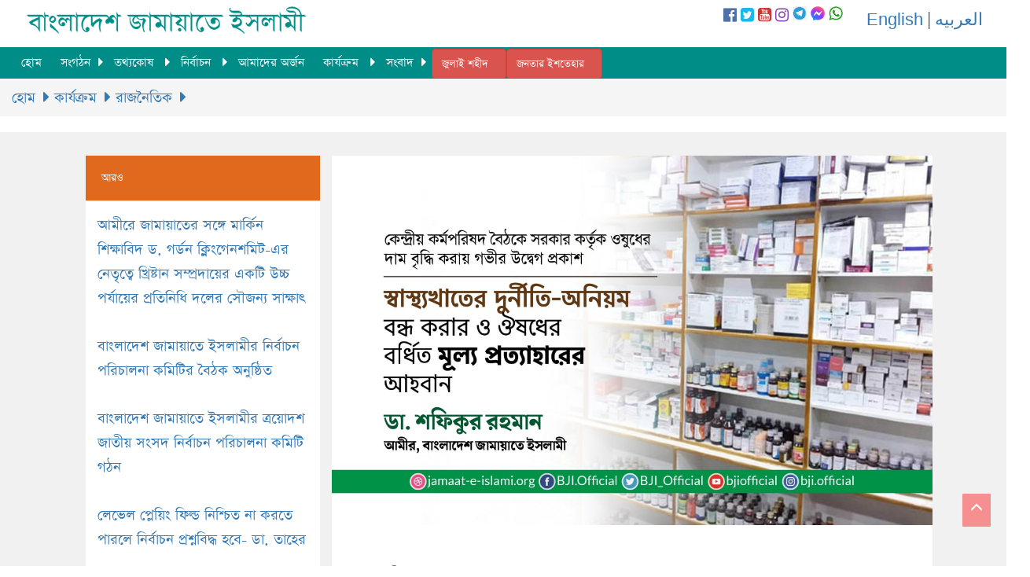

--- FILE ---
content_type: text/html; charset=UTF-8
request_url: https://jamaat-e-islami.org/article-details.php?category=80&article=1314
body_size: 6781
content:

<!doctype html>
<html>
<head>
<meta charset="utf-8">
<meta name="viewport" content="width=device-width, initial-scale=1.0">
<meta http-equiv="Content-Type" content="text/html; charset=UTF-8" />
<title>স্বাস্থ্যখাতের দুর্নীতি-অনিয়ম বন্ধ করার ও ঔষধের বর্ধিত মূল্য প্রত্যাহারের আহবান- ডা. শফিকুর রহমান </title>
<meta name="keywords" content="স্বাস্থ্যখাতের দুর্নীতি-অনিয়ম বন্ধ করার ও ঔষধের বর্ধিত মূল্য প্রত্যাহারের আহবান- ডা. শফিকুর রহমান" />
<meta property="og:title" content="স্বাস্থ্যখাতের দুর্নীতি-অনিয়ম বন্ধ করার ও ঔষধের বর্ধিত মূল্য প্রত্যাহারের আহবান- ডা. শফিকুর রহমান"/>
<meta property="og:site_name" content="Bangladesh Jamaat-e-islami"/>
<meta property="og:description" content="বাংলাদেশ জামায়াতে ইসলামীর কেন্দ্রীয় কর্মপরিষদের এক সভা ২৩ জুলাই আমীরে জামায়াত ডা. শফিকুর রহমানের সভাপতিত্বে অনুষ্ঠিত হয়। সভায় অতিসম্প্রতি সরকার ওষুধের দাম বৃদ্ধি করায় গভীর উদ্বেগ প্রকাশ করে নিম্নোক্ত প্রস্তাব গৃহীত হয়।
&ldquo;বাংলাদেশ জামায়াতে ইসলামীর কেন্দ্রীয় কর্মপরিষদ গভীর উদ্বেগের সাথে লক্ষ্য করছে যে, সরকার স্বাস্থ্যসেবায় বহুল ব্যবহৃত ২০টি জেনেরিকের ৫৩টি ব্র্যান্ডের ওষুধের দাম বাড়ানোর সিদ্ধান্ত নিয়ে আরেক দফা জনদুর্ভোগ বৃদ্ধির ব্যবস্থা করেছে।
বাংলাদেশের চিকিৎসা খাতে চলছে ভয়াবহ দুর্নীতি ও অর্থ আত্মসাতের ঘটনা। সরকারি হাসপাতালগুলোতে চিকিৎসার নামে চলছে হয়রানি। বেসরকারি খাতে চিকিৎসা সেবা জনগণের নাগালের বাইরে। স্বাস্থ্যখাতে আমাদের সরকারি বরাদ্দ ১৮৯টি দেশের মধ্যে ১৮৮-তম অর্থাৎ সর্বনিম্ন। দেশের প্রায় ৯ কোটি মানুষ প্রাথমিক স্বাস্থ্য সেবার সুযোগ থেকে কার্যত বঞ্চিত। বাংলাদেশের চিকিৎসাখাত সবচেয়ে অবহেলিত। স্বাস্থ্যখাতে দুর্নীতি, অব্যবস্থাপনা ও স্বাস্থ্যসেবার নিম্নমানের কারণে সরকারি চিকিৎসা কেন্দ্রগুলোতে এক ভয়াবহ অরাজকতা চলছে। উপজেলা পর্যায়ের হাসপাতালগুলোতে চিকিৎসক সমস্যা ও চিকিৎসা উপকরণের সংকটের কারণে মানুষ চিকিৎসা সেবা পাচ্ছে না বললেই চলে। এমতাবস্থায় স্বাস্থ্যসেবার জন্য গুরুত্বপূর্ণ ৫৩টি ঔষধের দাম বৃদ্ধি জনগণকে বিস্মিত করেছে। কোনো কোনো ওষুধের দাম ৯৯ থেকে ১৩২ শতাংশ পর্যন্ত বাড়ানো হয়েছে। ঔষধের এ মূল্য বৃদ্ধি জনগণের উপর বাড়তি চাপ ছাড়া আর কিছু নয়।
এ সরকার ক্ষমতা দখলের পর থেকে তাদের কর্মকাণ্ডে ক্রমাগতভাবে জনদুর্ভোগ বেড়েই চলেছে। বর্তমান সরকার যেহেতু জনগণের ভেটে নির্বাচিত নয়, তাই জনগণের প্রতি তাদের কোনো দায়বদ্ধতা নেই। জনগণের কল্যাণের চাইতে সমস্যা বৃদ্ধির কাজেই তারা বেশি ব্যস্ত। দলীয় নেতা-কর্মীদের দুর্নীতি, অর্থ আত্মসাৎ, বিদেশে অর্থ পাচার, নানা ধরনের অর্থনৈতিক কেলেঙ্কারির কারণে মানুষের জীবন বিপর্যস্ত। সরকার সামষ্টিক অর্থনৈতিক ব্যবস্থাপনায় চরম ব্যর্থতার পরিচয় দিয়েছে।
বাংলাদশ জামায়াতে ইসলামীর কেন্দ্রীয় কর্মপরিষদ অবিলম্বে স্বাস্থ্যখাতের দুর্নীতি-অনিয়ম বন্ধ করার ও ঔষধের বর্ধিত মূল্য প্রত্যাহারের জন্য সরকারের প্রতি আহবান জানাচ্ছে।&rdquo;" />
<meta property="og:type" content="article"/>
<meta property="article:publisher" content="https://www.facebook.com/BJI.Official/"/>
<meta property="og:url" content="http://jamaat-e-islami.org/article-details.php?category=80&article=1314" />
<meta property="og:image" content="https://jamaat-e-islami.org/article_image/l/1314_Central Kormo PR.jpg" />
<meta name="viewport" content="width=device-width, initial-scale=1, maximum-scale=1, user-scalable=0" />

 <meta name="twitter:card" content="summary_large_image">
    <meta name="twitter:site" content="@Bangladesh Jamaat-e-Islami">
    <meta name="twitter:title" content="স্বাস্থ্যখাতের দুর্নীতি-অনিয়ম বন্ধ করার ও ঔষধের বর্ধিত মূল্য প্রত্যাহারের আহবান- ডা. শফিকুর রহমান">
    <meta name="twitter:description" content="বাংলাদেশ জামায়াতে ইসলামীর কেন্দ্রীয় কর্মপরিষদের এক সভা ২৩ জুলাই আমীরে জামায়াত ডা. শফিকুর রহমানের সভাপতিত্বে অনুষ্ঠিত হয়। সভায় অতিসম্প্রতি সরকার ওষুধের দাম বৃদ্ধি করায় গভীর উদ্বেগ প্রকাশ করে নিম্নোক্ত প্রস্তাব গৃহীত হয়।
&ldquo;বাংলাদেশ জামায়াতে ইসলামীর কেন্দ্রীয় কর্মপরিষদ গভীর উদ্বেগের সাথে লক্ষ্য করছে যে, সরকার স্বাস্থ্যসেবায় বহুল ব্যবহৃত ২০টি জেনেরিকের ৫৩টি ব্র্যান্ডের ওষুধের দাম বাড়ানোর সিদ্ধান্ত নিয়ে আরেক দফা জনদুর্ভোগ বৃদ্ধির ব্যবস্থা করেছে।
বাংলাদেশের চিকিৎসা খাতে চলছে ভয়াবহ দুর্নীতি ও অর্থ আত্মসাতের ঘটনা। সরকারি হাসপাতালগুলোতে চিকিৎসার নামে চলছে হয়রানি। বেসরকারি খাতে চিকিৎসা সেবা জনগণের নাগালের বাইরে। স্বাস্থ্যখাতে আমাদের সরকারি বরাদ্দ ১৮৯টি দেশের মধ্যে ১৮৮-তম অর্থাৎ সর্বনিম্ন। দেশের প্রায় ৯ কোটি মানুষ প্রাথমিক স্বাস্থ্য সেবার সুযোগ থেকে কার্যত বঞ্চিত। বাংলাদেশের চিকিৎসাখাত সবচেয়ে অবহেলিত। স্বাস্থ্যখাতে দুর্নীতি, অব্যবস্থাপনা ও স্বাস্থ্যসেবার নিম্নমানের কারণে সরকারি চিকিৎসা কেন্দ্রগুলোতে এক ভয়াবহ অরাজকতা চলছে। উপজেলা পর্যায়ের হাসপাতালগুলোতে চিকিৎসক সমস্যা ও চিকিৎসা উপকরণের সংকটের কারণে মানুষ চিকিৎসা সেবা পাচ্ছে না বললেই চলে। এমতাবস্থায় স্বাস্থ্যসেবার জন্য গুরুত্বপূর্ণ ৫৩টি ঔষধের দাম বৃদ্ধি জনগণকে বিস্মিত করেছে। কোনো কোনো ওষুধের দাম ৯৯ থেকে ১৩২ শতাংশ পর্যন্ত বাড়ানো হয়েছে। ঔষধের এ মূল্য বৃদ্ধি জনগণের উপর বাড়তি চাপ ছাড়া আর কিছু নয়।
এ সরকার ক্ষমতা দখলের পর থেকে তাদের কর্মকাণ্ডে ক্রমাগতভাবে জনদুর্ভোগ বেড়েই চলেছে। বর্তমান সরকার যেহেতু জনগণের ভেটে নির্বাচিত নয়, তাই জনগণের প্রতি তাদের কোনো দায়বদ্ধতা নেই। জনগণের কল্যাণের চাইতে সমস্যা বৃদ্ধির কাজেই তারা বেশি ব্যস্ত। দলীয় নেতা-কর্মীদের দুর্নীতি, অর্থ আত্মসাৎ, বিদেশে অর্থ পাচার, নানা ধরনের অর্থনৈতিক কেলেঙ্কারির কারণে মানুষের জীবন বিপর্যস্ত। সরকার সামষ্টিক অর্থনৈতিক ব্যবস্থাপনায় চরম ব্যর্থতার পরিচয় দিয়েছে।
বাংলাদশ জামায়াতে ইসলামীর কেন্দ্রীয় কর্মপরিষদ অবিলম্বে স্বাস্থ্যখাতের দুর্নীতি-অনিয়ম বন্ধ করার ও ঔষধের বর্ধিত মূল্য প্রত্যাহারের জন্য সরকারের প্রতি আহবান জানাচ্ছে।&rdquo;">
    <meta name="twitter:creator" content="Bangladesh Jamaat-e-Islami">
    <meta name="twitter:image:src" content="https://jamaat-e-islami.org/article_image/l/1314_Central Kormo PR.jpg">
    <meta name="twitter:image:alt" content="স্বাস্থ্যখাতের দুর্নীতি-অনিয়ম বন্ধ করার ও ঔষধের বর্ধিত মূল্য প্রত্যাহারের আহবান- ডা. শফিকুর রহমান" />
    <meta name="twitter:domain" content="www.jamaat-e-islami.org">
    
<script src="http://ajax.googleapis.com/ajax/libs/jquery/1.11.1/jquery.min.js"></script>
<script src="https://use.fontawesome.com/71cccbb1f4.js"></script>
<link rel="stylesheet" href="asset/css/menu.css" type="text/css" media="all">
<link rel="stylesheet" href="asset/css/custom.css" type="text/css" media="all">
<link rel="stylesheet" href="asset/css/scrollbar.css" type="text/css" media="all">
<link rel="stylesheet" type="text/css" href="asset/css/javascript.fullPage.css" />
<!--<link rel="stylesheet" href="asset/css/scrollbar.css">-->
<!-- Latest compiled and minified CSS -->
<link rel="stylesheet" href="https://maxcdn.bootstrapcdn.com/bootstrap/3.3.6/css/bootstrap.min.css" integrity="sha384-1q8mTJOASx8j1Au+a5WDVnPi2lkFfwwEAa8hDDdjZlpLegxhjVME1fgjWPGmkzs7" crossorigin="anonymous">
<script type='text/javascript' src='//platform-api.sharethis.com/js/sharethis.js#property=5d53b6094cd0540012f2031c&product=inline-share-buttons' async='async'></script>
</head>

<body>

<div class="row no-margin">
<div id="scroll-to-top"></div>
<div class="col-lg-12" style="background:#fff; height: 60px; position:fixed; z-index:9999; width:100% ">
<div class="col-sm-3 col-xs-6" style="margin-top:7px; width: 400px; height:60px;"><a href="index.php"><img class="img-responsive" src="asset/images/logo.png"></a></div>
<div class="col-sm-6 col-xs-6" style="float:right; padding-top:7px;">
<div style="float:right; margin-top:3px; padding-left:30px;"><a href="http://jamaat-e-islami.org/en">English</a> | <a href="http://jamaat-e-islami.org/arabic">العربيه</a></div>
<div class="col-sm-4 col-xs-12 no-padding" style="float:right;">
<div class="social-top">
<a href="https://facebook.com/BJI.Official" target="_blank"><i class="fa fa-facebook-official" aria-hidden="true" style="color:#4E71A8;"></i></a>
<a href="https://twitter.com/BJI_Official" target="_blank"><i class="fa fa-twitter-square" aria-hidden="true" style="color:#1CB7EB;"></i></a>
<a href="https://youtube.com/bjiofficial" target="_blank"><i class="fa fa-youtube-square" aria-hidden="true" style="color:#CA3737;"></i></a>
<a href="https://www.instagram.com/bji.official" target="_blank"><i class="fa fa-instagram" aria-hidden="true" style="color:#8841BC;"></i></a>
<a href="https://t.me/bjiofficial" target="_blank"><image style="width:18px; height:18px;" src="https://jamaat-e-islami.org/asset/images/telegram.png" alt="telegram" /></a>
<a href="https://m.me/j/AbZdJvRgWegjVmtC/" target="_blank"><image style="width:18px; height:18px;" src="https://jamaat-e-islami.org/asset/images/messenger.png" alt="messenger" /></a>
<a href="https://whatsapp.com/channel/0029VaADXGwFXUue0q89R43P" target="_blank"><image style="width:18px; height:18px;" src="https://jamaat-e-islami.org/asset/images/whatsapp.png" alt="whatsapp" /></a>
</div>
</div>

</div>
</div><!--/12-->
</div><!--/row-->
 
  <div class="row no-margin">
<div class="col-lg-12 col-xs-8" style=" height: 40px; position:fixed; z-index:99999; width:100%; padding-left: 0; padding-right: 0; margin-top:60px; "> 
<nav>
        <label for="drop" class="toggle"><span class="glyphicon glyphicon-align-justify"></span></label>
        <input type="checkbox" id="drop" />
            <ul class="menu">
                <li><a href="index.php">হোম</a></li>
                <li>
                    <!-- First Tier Drop Down -->
                    <label for="drop-1" class="toggle">সংগঠন <span class="glyphicon glyphicon-chevron-down"></span></label>
                    <a href="#">সংগঠন</a>
                    <input type="checkbox" id="drop-1"/>
                        <ul>
        <li class="menucolor1"><a href="category.php?cid=2">পরিচিতি</a><ul>
        <li class="menucolor2"><a href="category.php?cid=7">সংক্ষিপ্ত পরিচিতি</a></li>
        <li class="menucolor2"><a href="category.php?cid=8">গঠনতন্ত্র</a></li>
        <li class="menucolor2"><a href="category.php?cid=9">সংগঠন পদ্ধতি</a></li>
        <li class="menucolor2"><a href="category.php?cid=10">নীতিমালা</a></li>
        <li class="menucolor2"><a href="category.php?cid=11">ইতিহাস-ঐতিহ্য</a></li>
        <li class="menucolor2"><a href="category.php?cid=12">পরিচিতিমূলক নিবন্ধ</a></li></ul></li>
        <li class="menucolor1"><a href="parent-category.php?pid=3">সাংগঠনিক স্তর</a><ul>
        <li class="menucolor2"><a href="category.php?cid=13">কেন্দ্রীয় সংগঠন</a><ul>
        <li class="menucolor3"><a href="category.php?cid=23">জাতীয় কাউন্সিল </a></li>
        <li class="menucolor3"><a href="leadership.php?leader=1">আমীরে জামায়াত </a><ul>
        <li class="menucolor4"><a href="category.php?cid=28">নির্বাচন পদ্ধতি</a></li>
        <li class="menucolor4"><a href="category.php?cid=29">জীবন বৃত্তান্ত</a></li>
        <li class="menucolor4"><a href="category.php?cid=30">বক্তব্য</a></li>
        <li class="menucolor4"><a href="category.php?cid=31">বিবৃতি/বাণী </a></li>
        <li class="menucolor4"><a href="category.php?cid=32">অবদান</a><ul>
        <li class="menucolor5"><a href="category.php?cid=35">জাতীয় ক্ষেত্রে</a><ul>
        <li class="menucolor6"><a href="category.php?cid=37">সরকার পরিচালনায় </a></li>
        <li class="menucolor6"><a href="category.php?cid=38">জনপ্রতিনিধি হিসেবে </a></li>
        <li class="menucolor6"><a href="category.php?cid=39">গণতান্ত্রিক আন্দোলনে</a></li></ul></li>
        <li class="menucolor5"><a href="category.php?cid=36">আন্তর্জাতিক পরিমণ্ডলে</a></li></ul></li>
        <li class="menucolor4"><a href="category.php?cid=33">সামাজিক কার্যক্রম</a></li>
        <li class="menucolor4"><a href="category.php?cid=34">প্রকাশনা</a></li></ul></li>
        <li class="menucolor3"><a href="category.php?cid=25">কেন্দ্রীয় মজলিসে শূরা</a></li>
        <li class="menucolor3"><a href="category.php?cid=26">কেন্দ্রীয় কর্মপরিষদ</a></li>
        <li class="menucolor3"><a href="category.php?cid=27">কেন্দ্রীয় নির্বাহী পরিষদ</a></li>
        <li class="menucolor3"><a href="category.php?cid=90">অন্যান্য নেতৃত্ব </a></li></ul></li>
        <li class="menucolor2"><a href="category.php?cid=14">জেলা/মহানগরী সংগঠন </a></li>
        <li class="menucolor2"><a href="category.php?cid=15">উপজেলা/থানা সংগঠন </a></li>
        <li class="menucolor2"><a href="category.php?cid=16">পৌরসভা/ইউনিয়ন/ওয়ার্ড সংগঠন</a></li>
        <li class="menucolor2"><a href="category.php?cid=18">মহিলা বিভাগ</a><ul>
        <li class="menucolor3"><a href="category.php?cid=40">স্তর</a></li>
        <li class="menucolor3"><a href="category.php?cid=41">কার্যক্রম</a></li></ul></li>
        <li class="menucolor2"><a href="category.php?cid=19">জাতীয় ও আন্তর্জাতিক</a></li></ul></li>
        <li class="menucolor1"><a href="category.php?cid=87">ভিন্ন ধর্মাবলম্বী</a></li></ul>                </li>
                <li>
                    <!-- First Tier Drop Down -->
                    <label for="drop-4" class="toggle">তথ্যকোষ <span class="glyphicon glyphicon-chevron-down"></span></label>
                    <a href="#">তথ্যকোষ </a>
                    <input type="checkbox" id="drop-4"/>
                        <ul>
        <li class="menucolor1"><a href="category.php?cid=42">কথিত যুদ্ধাপরাধ ইস্যূ</a></li>
        <li class="menucolor1"><a href="category.php?cid=43">প্রবন্ধ</a></li>
        <li class="menucolor1"><a href="special-article.php">বিশেষ প্রতিবেদন</a><ul>
        <li class="menucolor2"><a href="category.php?cid=53">আওয়ামী দুঃশাসন</a></li>
        <li class="menucolor2"><a href="category.php?cid=54">রক্তাক্ত ২৮ শে অক্টোবর</a></li>
        <li class="menucolor2"><a href="category.php?cid=55">সংসদে জামায়াতের ভূমিকা</a></li></ul></li>
        <li class="menucolor1"><a href="publication.php">প্রকাশনা </a><ul>
        <li class="menucolor2"><a href="category.php?cid=56">স্মারক</a></li>
        <li class="menucolor2"><a href="category.php?cid=57">বুকলেট/লিফলেট  </a></li>
        <li class="menucolor2"><a href="category.php?cid=58">বই</a></li>
        <li class="menucolor2"><a href="category.php?cid=59">পোস্টার</a></li></ul></li>
        <li class="menucolor1"><a href="category.php?cid=46">ডকুমেন্টারি </a></li>
        <li class="menucolor1"><a href="photo-gallery.php">গ্যালারী</a><ul>
        <li class="menucolor2"><a href="photo-gallery.php">ছবি গ্যালারী</a></li>
        <li class="menucolor2"><a href="video-gallery.php">ভিডিও গ্যালারী</a></li></ul></li>
        <li class="menucolor1"><a href="category.php?cid=49">শহীদ প্রোফাইল</a></li>
        <li class="menucolor1"><a href="category.php?cid=50">মজলুমের আহাজারি</a></li>
        <li class="menucolor1"><a href="memories.php">স্মরণীয় বরণীয়</a><ul>
        <li class="menucolor2"><a href="category.php?cid=62">বাংলাদেশ</a></li>
        <li class="menucolor2"><a href="category.php?cid=63">বহিঃ বিশ্ব </a></li></ul></li>
        <li class="menucolor1"><a href="publication.php">ডাউনলোড</a><ul>
        <li class="menucolor2"><a href="publication-category.php?category=9">স্মারক</a></li>
        <li class="menucolor2"><a href="category.php?cid=69">বুকলেট/লিফলেট </a></li>
        <li class="menucolor2"><a href="category.php?cid=70">বই</a></li>
        <li class="menucolor2"><a href="category.php?cid=71">ফরম</a></li>
        <li class="menucolor2"><a href="category.php?cid=72">পোস্টার</a></li>
        <li class="menucolor2"><a href="publication-category.php?category=4">রুকন সিলেবাস</a></li></ul></li></ul>                </li>
                <li>
                    <!-- First Tier Drop Down -->
                    <label for="drop-5" class="toggle">নির্বাচন <span class="glyphicon glyphicon-chevron-down"></span></label>
                    <a href="#">নির্বাচন </a>
                    <input type="checkbox" id="drop-5"/>
                        <ul>
        <li class="menucolor1"><a href="category.php?cid=73">জাতীয় নির্বাচন</a></li>
        <li class="menucolor1"><a href="category.php?cid=74">স্থানীয় নির্বাচন</a></li>
        <li class="menucolor1"><a href="category.php?cid=75">নির্বাচনী প্রকাশনা</a></li>
        <li class="menucolor1"><a href="category.php?cid=76">অভ্যন্তরীণ নির্বাচন</a></li></ul>                </li>
                <li><a href="category.php?cid=88">আমাদের অর্জন</a></li>
                <li>
                    <!-- First Tier Drop Down -->
                    <label for="drop-6" class="toggle">কার্যক্রম <span class="glyphicon glyphicon-chevron-down"></span></label>
                    <a href="#">কার্যক্রম </a>
                    <input type="checkbox" id="drop-6"/>
                        <ul>
        <li class="menucolor1"><a href="category.php?cid=77">দাওয়াতী কার্যক্রম</a></li>
        <li class="menucolor1"><a href="category.php?cid=78">সমাজ কল্যাণমূলক </a></li>
        <li class="menucolor1"><a href="category.php?cid=79">তারবিয়াত</a></li>
        <li class="menucolor1"><a href="category.php?cid=80">রাজনৈতিক</a></li>
        <li class="menucolor1"><a href="category.php?cid=81">শিক্ষা</a></li>
        <li class="menucolor1"><a href="category.php?cid=82">স্বাস্থ্য সেবামূলক</a></li>
        <li class="menucolor1"><a href="category.php?cid=83">শ্রমিক কল্যাণমূলক</a></li>
        <li class="menucolor1"><a href="category.php?cid=84">সাংস্কৃতিক</a></li>
        <li class="menucolor1"><a href="category.php?cid=85">কৃষি উন্নয়নমূলক</a></li>
        <li class="menucolor1"><a href="category.php?cid=86">যুব ও ক্রীড়া</a></li>
        <li class="menucolor1"><a href="category.php?cid=91">আন্তর্জাতিক</a></li></ul>                </li>
                
                <li>
                    <!-- First Tier Drop Down -->
                    <label for="drop-7" class="toggle">সংবাদ <span class="glyphicon glyphicon-chevron-down"></span></label>
                    <a href="#">সংবাদ</a>
                    <input type="checkbox" id="drop-7"/>
                        <ul>
                            <li><a href="all-news.php">সর্বশেষ সংবাদ</a></li>
                                                    <li><a href="news-category.php?category=2">বিজ্ঞপ্তি</a></li>
                                                <li><a href="news-category.php?category=3">বিবৃতি</a></li>
                                                <li><a href="news-category.php?category=4">বাণী</a></li>
                                                <li><a href="news-category.php?category=5">চলিত বিষয়</a></li>
                                                <li><a href="http://jamaat-e-islami.org/previous/" target="_blank">আর্কাইভ</a></li>
                        </ul>
                </li>
                <li>
                    <a type="button" class="btn btn-danger" style="margin-top:2px; font-size:16px; text-align:center;" href="https://julyshohid.com/">জুলাই শহীদ</a>
                </li>
                <li>
                    <a type="button" class="btn btn-danger" style="margin-top:2px; font-size:16px; text-align:center;" href="https://www.janatarishtehar.org/">জনতার ইশতেহার</a>
                </li>
            </ul>
        </nav>
        </div>
        </div>

<div class="row" style="margin-top:100px;">
<div class="col-sm-12">
<ol class="breadcrumb">
<li>
<a href='index.php'>হোম</a>  <a href='category.php?cid=6'>কার্যক্রম</a> <a href=category.php?cid=80>রাজনৈতিক</a></li>
</ol>
</div><!--/12-->
</div><!--/row-->
<div class="row">
<div class="col-sm-12 leadership no-padding" style="padding-top:30px;">
<div class="col-sm-3 col-sm-offset-1">
  <div class="panel panel-default">
  <div class="panel-heading">
    <h3 class="panel-title">আরও</h3>
  </div>
    <div class="panel-body">
    <a href="article-details.php?category=80&article=3174">আমীরে জামায়াতের সঙ্গে মার্কিন শিক্ষাবিদ ড. গর্ডন ক্লিংগেনশমিট-এর নেতৃত্বে খ্রিষ্টান সম্প্রদায়ের একটি উচ্চ পর্যায়ের প্রতিনিধি দলের সৌজন্য সাক্ষাৎ</a>
  </div>
    <div class="panel-body">
    <a href="article-details.php?category=80&article=3163">বাংলাদেশ জামায়াতে ইসলামীর নির্বাচন পরিচালনা কমিটির বৈঠক অনুষ্ঠিত</a>
  </div>
    <div class="panel-body">
    <a href="article-details.php?category=80&article=3159">বাংলাদেশ জামায়াতে ইসলামীর ত্রয়োদশ জাতীয় সংসদ নির্বাচন পরিচালনা কমিটি গঠন</a>
  </div>
    <div class="panel-body">
    <a href="article-details.php?category=80&article=3157">লেভেল প্লেয়িং ফিল্ড নিশ্চিত না করতে পারলে নির্বাচন প্রশ্নবিদ্ধ হবে- ডা. তাহের</a>
  </div>
    <div class="panel-body">
    <a href="article-details.php?category=80&article=3152">বাংলাদেশকে কোনো ধরনের চক্রান্ত, ষড়যন্ত্র বা কোনো গোষ্ঠীর হাতে জিম্মি হতে দেয়া যাবে না</a>
  </div>
  </div><!--/panel-->
<div class="panel panel-default">
  <div class="panel-heading" style="background: #008C87!important;">
    <h3 class="panel-title">সর্বাধিক পঠিত</h3>
  </div>
    <div class="panel-body">
    <a href="article-details.php?category=8&article=26">জামায়াতে ইসলামীর গঠনতন্ত্র</a>
  </div>
    <div class="panel-body">
    <a href="article-details.php?category=8&article=26">জামায়াতে ইসলামীর গঠনতন্ত্র</a>
  </div>
    <div class="panel-body">
    <a href="article-details.php?category=29&article=552">আমীরে জামায়াত ডা. শফিকুর রহমান এর সংক্ষিপ্ত জীবন বৃত্তান্ত </a>
  </div>
    <div class="panel-body">
    <a href="article-details.php?category=58&article=90">জামায়াতে ইসলামীর গঠনতন্ত্র</a>
  </div>
    <div class="panel-body">
    <a href="article-details.php?category=71&article=109">জামায়াতে ইসলামীর সহযোগী সদস্য ফরম   </a>
  </div>
  </div><!--/panel-->
</div><!--/4-->
<div class="col-sm-7 no-padding" style="background:#fff; border-bottom:5px solid #008C87; margin-bottom:40px;">
  <img class="img-responsive" src="article_image/l/1314_Central Kormo PR.jpg">
  <div style="padding:40px; overflow:hidden;">
  <h5><span class="latest-date">২৬ জুলাই ২০২২, মঙ্গলবার</span></h5>
  <h4>কেন্দ্রীয় কর্মপরিষদ বৈঠকে সরকার কর্তৃক ওষুধের দাম বৃদ্ধি করায় গভীর উদ্বেগ প্রকাশ</h4>
  <h3 style="color:#008C87;">স্বাস্থ্যখাতের দুর্নীতি-অনিয়ম বন্ধ করার ও ঔষধের বর্ধিত মূল্য প্রত্যাহারের আহবান- ডা. শফিকুর রহমান</h3>
  <div class="details"><p>বাংলাদেশ জামায়াতে ইসলামীর কেন্দ্রীয় কর্মপরিষদের এক সভা ২৩ জুলাই আমীরে জামায়াত ডা. শফিকুর রহমানের সভাপতিত্বে অনুষ্ঠিত হয়। সভায় অতিসম্প্রতি সরকার ওষুধের দাম বৃদ্ধি করায় গভীর উদ্বেগ প্রকাশ করে নিম্নোক্ত প্রস্তাব গৃহীত হয়।</p>
<p>&ldquo;বাংলাদেশ জামায়াতে ইসলামীর কেন্দ্রীয় কর্মপরিষদ গভীর উদ্বেগের সাথে লক্ষ্য করছে যে, সরকার স্বাস্থ্যসেবায় বহুল ব্যবহৃত ২০টি জেনেরিকের ৫৩টি ব্র্যান্ডের ওষুধের দাম বাড়ানোর সিদ্ধান্ত নিয়ে আরেক দফা জনদুর্ভোগ বৃদ্ধির ব্যবস্থা করেছে।</p>
<p>বাংলাদেশের চিকিৎসা খাতে চলছে ভয়াবহ দুর্নীতি ও অর্থ আত্মসাতের ঘটনা। সরকারি হাসপাতালগুলোতে চিকিৎসার নামে চলছে হয়রানি। বেসরকারি খাতে চিকিৎসা সেবা জনগণের নাগালের বাইরে। স্বাস্থ্যখাতে আমাদের সরকারি বরাদ্দ ১৮৯টি দেশের মধ্যে ১৮৮-তম অর্থাৎ সর্বনিম্ন। দেশের প্রায় ৯ কোটি মানুষ প্রাথমিক স্বাস্থ্য সেবার সুযোগ থেকে কার্যত বঞ্চিত। বাংলাদেশের চিকিৎসাখাত সবচেয়ে অবহেলিত। স্বাস্থ্যখাতে দুর্নীতি, অব্যবস্থাপনা ও স্বাস্থ্যসেবার নিম্নমানের কারণে সরকারি চিকিৎসা কেন্দ্রগুলোতে এক ভয়াবহ অরাজকতা চলছে। উপজেলা পর্যায়ের হাসপাতালগুলোতে চিকিৎসক সমস্যা ও চিকিৎসা উপকরণের সংকটের কারণে মানুষ চিকিৎসা সেবা পাচ্ছে না বললেই চলে। এমতাবস্থায় স্বাস্থ্যসেবার জন্য গুরুত্বপূর্ণ ৫৩টি ঔষধের দাম বৃদ্ধি জনগণকে বিস্মিত করেছে। কোনো কোনো ওষুধের দাম ৯৯ থেকে ১৩২ শতাংশ পর্যন্ত বাড়ানো হয়েছে। ঔষধের এ মূল্য বৃদ্ধি জনগণের উপর বাড়তি চাপ ছাড়া আর কিছু নয়।</p>
<p>এ সরকার ক্ষমতা দখলের পর থেকে তাদের কর্মকাণ্ডে ক্রমাগতভাবে জনদুর্ভোগ বেড়েই চলেছে। বর্তমান সরকার যেহেতু জনগণের ভেটে নির্বাচিত নয়, তাই জনগণের প্রতি তাদের কোনো দায়বদ্ধতা নেই। জনগণের কল্যাণের চাইতে সমস্যা বৃদ্ধির কাজেই তারা বেশি ব্যস্ত। দলীয় নেতা-কর্মীদের দুর্নীতি, অর্থ আত্মসাৎ, বিদেশে অর্থ পাচার, নানা ধরনের অর্থনৈতিক কেলেঙ্কারির কারণে মানুষের জীবন বিপর্যস্ত। সরকার সামষ্টিক অর্থনৈতিক ব্যবস্থাপনায় চরম ব্যর্থতার পরিচয় দিয়েছে।</p>
<p>বাংলাদশ জামায়াতে ইসলামীর কেন্দ্রীয় কর্মপরিষদ অবিলম্বে স্বাস্থ্যখাতের দুর্নীতি-অনিয়ম বন্ধ করার ও ঔষধের বর্ধিত মূল্য প্রত্যাহারের জন্য সরকারের প্রতি আহবান জানাচ্ছে।&rdquo;</p></div>
  <div class="sharethis-inline-share-buttons"></div>
</div><!--/7-->
</div><!--/12-->
</div><!--/row-->
<!-- FOOTER -->

<div class="row footer">
<div class="col-sm-12 no-padding">
<div class="col-sm-10 col-sm-offset-1">
  <div class="col-sm-8 col-sm-offset-2" style="margin-bottom:10px; margin-top:100px;">
    <div class="social-bottom">
<a href="https://facebook.com/BJI.Official" target="_blank"><i class="fa fa-facebook-official" aria-hidden="true" ></i></a>
<a href="https://twitter.com/BJI_Official" target="_blank"><i class="fa fa-twitter-square" aria-hidden="true"></i></a>
<a href="https://youtube.com/bjiofficial" target="_blank"><i class="fa fa-youtube-square" aria-hidden="true" ></i></a>
<a href="https://www.instagram.com/bji.official" target="_blank"><i class="fa fa-instagram" aria-hidden="true"></i></a>
<a href="https://t.me/bjiofficial" target="_blank"><img style="width:50px; height:50px;" src="https://jamaat-e-islami.org/asset/images/telegram-footer.png" alt="telegram"/></a>
<a href="https://whatsapp.com/channel/0029VaADXGwFXUue0q89R43P" target="_blank"><img style="width:50px; height:50px;" src="https://jamaat-e-islami.org/asset/images/whatsapp-footer.png" alt="telegram"/></a>
<a href="https://m.me/j/AbZdJvRgWegjVmtC/" target="_blank"><img style="width:50px; height:50px;" src="https://jamaat-e-islami.org/asset/images/messenger-footer.png" alt="telegram"/></a>
</div>
  </div><!--/8-->
  <div class="col-sm-6 col-xs-6" style="border-right:1px solid #fff;">
  <h3 style="color:#fff; margin-left:15px; margin-top:0;">বাংলাদেশ জামায়াতে ইসলামী</h3>
    <div class="col-sm-4 col-xs-6">
      <dl>
        <dt>সংগঠন</dt>
        <dd><a href="category.php?cid=2">পরিচিতি</a></dd>
        <dd><a href="parent-category.php?pid=3">সাংগঠনিক স্তর</a></dd>
        <dd><a href="category.php?cid=87">ভিন্ন ধর্মাবলম্বি</a></dd>
      </dl>
      <dl>
        <dt>নেতৃত্ব</dt>
        <dd><a href="leadership.php?leader=1">আমীরে জামায়াত</a></dd>
      </dl>
      <dl>
        <dt>সংবাদ</dt>
        <dd><a href="news-category.php?category=1">সর্বশেষ</a></dd>
        <dd><a href="news-category.php?category=2">বিজ্ঞপ্তি</a></dd>
        <dd><a href="news-category.php?category=3">বিবৃতি</a></dd>
        <dd><a href="news-category.php?category=4">বানী</a></dd>
        <dd><a href="news-category.php?category=5">চলিত বিষয়</a></dd>
      </dl>
    </div><!--/4-->
      <div class="col-sm-4 col-xs-6">
        <dl>
          <dt>কার্যক্রম</dt>
          <dd><a href="category.php?cid=77">দাওয়াতী কার্যক্রম</a></dd>
          <dd><a href="category.php?cid=78">সমাজ কল্যাণ মূলক</a></dd>
          <dd><a href="category.php?cid=79">তারবিয়াত</a></dd>
          <dd><a href="category.php?cid=80">রাজনৈতিক</a></dd>
          <dd><a href="category.php?cid=81">শিক্ষা</a></dd>
          <dd><a href="category.php?cid=82">স্বাস্থ্য সেবা মূলক</a></dd>
          <dd><a href="category.php?cid=83">শ্রমিক কল্যাণ মূলক</a></dd>
          <dd><a href="category.php?cid=84">সাংস্কৃতিক</a></dd>
          <dd><a href="category.php?cid=85">কৃষি উন্নয়নমূলক</a></dd>
          <dd><a href="category.php?cid=86">যুব ও ক্রীড়া</a></dd>
          <dd><a href="category.php?cid=91">আন্তর্জাতিক</a></dd>
        </dl>
      </div><!--/6-->
      <div class="col-sm-4 col-xs-6">
        <dl>
          <dt>তথ্যকোষ</dt>
          <dd><a href="special-article.php">প্রতিবেদন</a></dd>
          <dd><a href="publication.php">প্রকাশনা</a></dd>
          <dd><a href="memories.php">স্মরণীয় বরণীয়</a></dd>
          <dd><a href="photo-gallery.php">গ্যালারী</a></dd>
        </dl>
        <dl>
          <dt>নির্বাচন</dt>
          <dd><a href="category.php?cid=73">জাতীয় নির্বাচন</a></dd>
          <dd><a href="category.php?cid=74">স্থানীয় নির্বাচন</a></dd>
          <dd><a href="category.php?cid=75">নির্বাচনী প্রকাশনা</a></dd>
          <dd><a href="category.php?cid=76">অভ্যন্তরীন নির্বাচন</a></dd>
        </dl>
      </div><!--/6-->
   
  </div><!--/6-->
  <div class="col-sm-4 col-xs-6">
        <div class="form-group has-success has-feedback">
        <form action="search.php" method="POST" class="form-inline">
          <input type="text" name="searchTxt" class="form-control" placeholder="অনুসন্ধান">
          <button type="submit" name="searchBtn" class="btn btn-default">অনুসন্ধান</button>
        </form>
        </div>
        <div class="row" style="margin-top: 20px;">
<form action="" method="POST"> 
    <div class="col-sm-3">
    <select name="day" class="form-control input-sm" required>
        <option selected="selected">দিন</option>
        <option value="1">১</option><option value="2">২</option><option value="3">৩</option><option value="4">৪</option><option value="5">৫</option><option value="6">৬</option><option value="7">৭</option><option value="8">৮</option><option value="9">৯</option><option value="10">১০</option><option value="11">১১</option><option value="12">১২</option><option value="13">১৩</option><option value="14">১৪</option><option value="15">১৫</option><option value="16">১৬</option><option value="17">১৭</option><option value="18">১৮</option><option value="19">১৯</option><option value="20">২০</option><option value="21">২১</option><option value="22">২২</option><option value="23">২৩</option><option value="24">২৪</option><option value="25">২৫</option><option value="26">২৬</option><option value="27">২৭</option><option value="28">২৮</option><option value="29">২৯</option><option value="30">৩০</option><option value="31">৩১</option>    </select>
    </div>
    <div class="col-sm-3">
    <select name="month" class="form-control input-sm" required>
        <option>মাস</option>
        <option value="01">জানুয়ারি</option>
        <option value="02">ফেব্রুয়ারি</option>
        <option value="03">মার্চ</option>
        <option value="04">এপ্রিল</option>
        <option value="05">মে</option>
        <option value="06">জুন</option>
        <option value="07">জুলাই</option>
        <option value="08">আগস্ট</option>
        <option value="09">সেপ্টেম্বর</option>
        <option value="10">অক্টোবর</option>
        <option value="11">নভেম্বর</option>
        <option value="12">ডিসেম্বর</option>
    </select>
    </div>
    <div class="col-sm-3">
    <select name="year" class="form-control input-sm" required>
        <option>বছর</option>
        <option value="2016">২০১৬</option><option value="2017">২০১৭</option><option value="2018">২০১৮</option><option value="2019">২০১৯</option><option value="2020">২০২০</option><option value="2021">২০২১</option><option value="2022">২০২২</option><option value="2023">২০২৩</option><option value="2024">২০২৪</option><option value="2025">২০২৫</option><option value="2026">২০২৬</option>    </select>
    </div>
    
    <div class="col-sm-3 no-left-padding">
    <button name="go" type="submit" class="btn btn-default btn-sm" style="border-radius:0;">অনুসন্ধান</button>
    </div>
    </div>
</form>    </div><!--/6-->
  <div class="col-sm-6 col-xs-6" style="margin-top:20px;">
  <div class="col-sm-6 col-xs-12 no-padding">
    <form class="form-inline">
  <div class="form-group">
    <input type="email" class="form-control" id="exampleInputEmail2" placeholder="ইমেইল">
  </div>
  <button type="submit" class="btn btn-default">সাবস্ক্রাইব</button>
</form>
<address style="margin-top:20px; color:#fff;">
  <strong>যোগাযোগ</strong><br>
  ৫০৫, এলিফ্যান্ট রোড, বড় মগবাজার, ঢাকা-১২১৭, বাংলাদেশ<br>
  ফোনঃ ++৮৮০২২২২২২৫১৩৫, +৮৮০২২২২২২৫১৩৬, +৮৮০২২২২২২৫১৪০
    <br>
    ইমেইলঃ <span style="font-family:arial;">info@jamaat-e-islami.org</span>
</address>
</div>

<div class="col-sm-6 col-xs-12 no-padding">
        <dl>
          <dt><a href="otherlink.php" target="_blank">অন্যান্য লিংক</a></dt>
        </dl>
      </div><!--/6-->
  </div><!--/6-->
</div><!--/10-->
</div><!--/12(footer)-->
</div><!--/row-->

<!-- Bottom to top scroll-->

<div id="back-top">
    <a href="#scroll-to-top"><span style="display: block;"><div class="scroll-to-top" style="display: block;"><span class="glyphicon glyphicon-menu-up"></span></div></span></a>
  </div><!--</div><!--/container-->
</div><!--/content-->
</div><!--/section-->
</div><!--/fullpage-->

  <!-- Latest compiled and minified JavaScript -->
<script src="https://maxcdn.bootstrapcdn.com/bootstrap/3.3.6/js/bootstrap.min.js" integrity="sha384-0mSbJDEHialfmuBBQP6A4Qrprq5OVfW37PRR3j5ELqxss1yVqOtnepnHVP9aJ7xS" crossorigin="anonymous"></script>
<!-- Go to www.addthis.com/dashboard to customize your tools --> <script type="text/javascript" src="http://s7.addthis.com/js/300/addthis_widget.js#pubid=ra-5896be7fafca4998"></script> 
</body>
<script>'undefined'=== typeof _trfq || (window._trfq = []);'undefined'=== typeof _trfd && (window._trfd=[]),_trfd.push({'tccl.baseHost':'secureserver.net'},{'ap':'cpbh-mt'},{'server':'sg2plmcpnl509869'},{'dcenter':'sg2'},{'cp_id':'3824666'},{'cp_cl':'8'}) // Monitoring performance to make your website faster. If you want to opt-out, please contact web hosting support.</script><script src='https://img1.wsimg.com/traffic-assets/js/tccl.min.js'></script></html>
